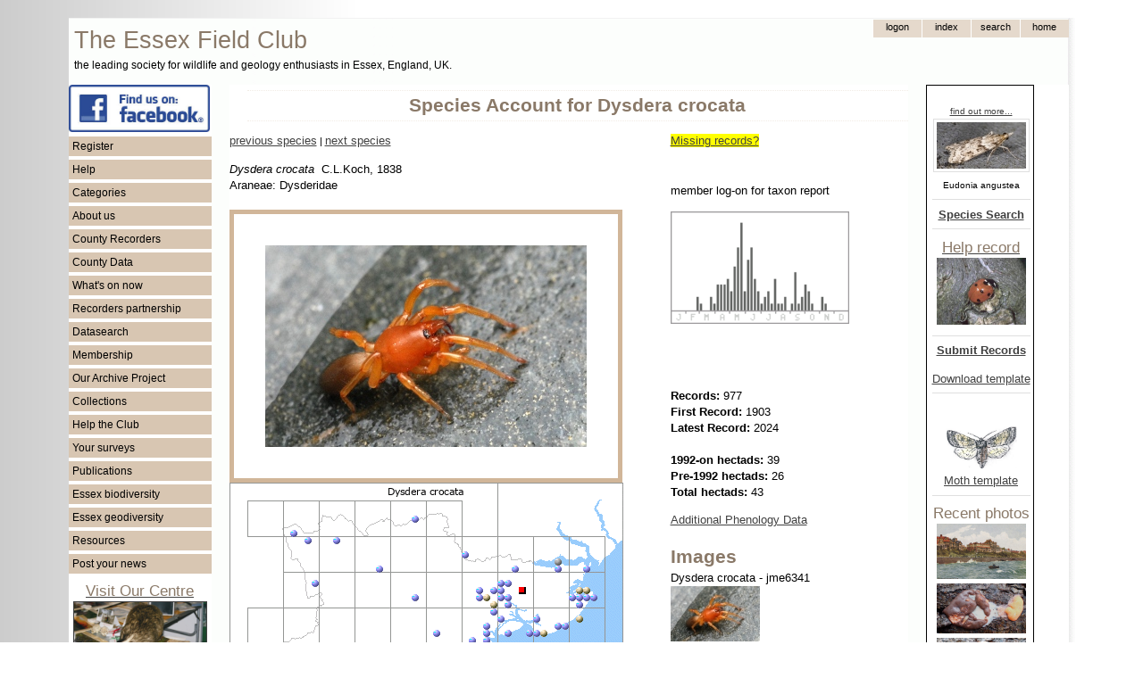

--- FILE ---
content_type: text/html; charset=UTF-8
request_url: https://www.essexfieldclub.org.uk/portal.php/p/Species+account/s/Dysdera+crocata
body_size: 9717
content:
<!DOCTYPE HTML PUBLIC "-//W3C//DTD HTML 4.01//EN" "http://www.w3.org/TR/html4/strict.dtd">
<html>
<head>
<meta http-equiv="content-language" content="en-gb">
<meta http-equiv="content-type" content="text/html; charset=utf-8">
<meta http-equiv="X-UA-Compatible" content="IE=EmulateIE7">
<?php include(realpath(getenv('DOCUMENT_ROOT')) . '/blackhole/index.php'); ?>
<base href="https://www.essexfieldclub.org.uk/">
<link rel="shortcut icon" href="favicon.ico">
<title>Species Account for Dysdera crocata</title>
<!-- Google tag (gtag.js) -->
<script type="text/javascript" async src="https://www.googletagmanager.com/gtag/js?id=G-LQ2EKN89BE"></script>
<script type="text/javascript">
  window.dataLayer = window.dataLayer || [];
  function gtag(){dataLayer.push(arguments);}
  gtag('js', new Date());
  gtag('config', 'G-0H0LWLCB2F');
</script>
<script type="text/javascript" src="https://www.essexfieldclub.org.uk/system/base20m.js"></script>
<!-- add page structure style here -->
<style type="text/css">
/* basic resets for structures */
body, div, span {
  margin: 0;
  padding: 0;
  border: 0;
}
/*  structure and layout */
body {
  padding-top: 20px;
  padding-bottom: 20px;
  background-image: url("custom/ramp1.gif");
  background-repeat: repeat-y;
}
#enclosure {
  width: 1127px;
  background-image: url("custom/shadow-right3.gif");
  background-repeat: repeat-y;
  margin: auto;
}
#container {
  width: 1120px;
}
#header {
  position: relative;
  height: 74px;
  width: 100%;
  border-top-width: 1px;
  border-top-style: solid;
  border-top-color: #f2f2f2;
}
#header-logo {
  width: 580px;
  float: left;
  padding-top: 6px;
}
#header-nav {
  width: 300px;
  float: right;
}
#leftside {
  float: left;
  width: 160px;
  background-color: white;
}
#rightside {
  float: right;
  width: 160px;
  background-color: white;
}
#maincontent {
  float: right;
  width: 760px;
  margin-right: 20px;
  margin-left: 20px;
  background-color: white;
}
#pageheading {
  border-top-width: 1px;
  border-top-style: dotted;
  border-top-color: #f2ece5;
  border-bottom-width: 1px;
  border-bottom-style: dotted;
  border-bottom-color: #f2ece5;
  padding-top: 6px;
  padding-bottom: 6px;
  margin-top: 6px;
  margin-bottom: 10px;
  margin-left: 20px;
}
#footer {
  height: 20px;
  padding-top: 2px;
  padding-bottom: 4px;
  clear: both;
  position: relative;
  border-bottom-width: 1px;
  border-bottom-style: solid;
  border-bottom-color: #f2f2f2;
  background-color: #f9f7f4;
}
@media print {
  #header, #leftside, #rightside, #pagetoolbar, #footer, #asyncState, #map-header, 
  #taxon-entry, #noprintlinks {display: none;}
  #maincontent {float: left !important; width: 80% !important;}
  #pageheading {}
  div.markup {}
}
</style>
<!-- include basic style sheet here -->
<link type="text/css" rel="stylesheet" href="/custom/base-v1.css">
<!-- include modified styles here -->
<style type="text/css">
/* style mods here - using fixed file custom/base-v1.css now */
</style>
<!--[if lte IE 6]>
<style>
/* IE fixes */
blockquote {
  margin-left: 0px;
  padding-left: 50px;
  background: url(system/quote66.gif) top left no-repeat;
}
blockquote div {
  margin-right: 0px;
  padding-right: 50px;
  background: url(system/quote99.gif) bottom right no-repeat;
}
.input-box {
  padding-top: 1px;
  padding-bottom: 4px;
}
input.button {
  padding: 0px;
}
.submenu li {
  height: 10px;
}
</style>
<![endif]-->
<!--[if gte IE 6]>
<style>
/* IE fixes 7 */
.topnav-button {
  padding-bottom: 0;
}
input.button {
  padding: 0px;
}
</style>
<![endif]-->
</head>
<!-- page starts here -->
<body >
<div id="enclosure">
<div id="container">
<div id="header"><div id="header-logo"><span style="font-size: 20pt; padding-left: 6px; color: #8a7968;">The Essex Field Club</span><br><span style="font-size: 9pt; padding-left: 6px; color: black;">the leading society for wildlife and geology enthusiasts in Essex, England, UK.</span></div><div id="header-nav"><div class="markup">
<table id="topnav" cellspacing=0 cellpadding=0>
 <tr>
  <td>&nbsp;
  </td>
  <td style="display:">
  <form method="POST" action="portal.php" name="tn1">
   <div><input type="submit" value="logon" name="tb1" class="topnav-button">
   <input type="hidden" name="p" value="Logon">
   <input type="hidden" name="l" value="Species Account">
   <input type="hidden" name="r" value="view">
   <input type="hidden" name="u" value="">
   <input type="hidden" name="x" value="">
   <input type="hidden" name="s" value="Dysdera crocata"></div>
  </form>
  </td>
  <td>  
  <form method="POST" action="portal.php" name="tn3">
   <div><input type="submit" value="Index" name="tb3" class="topnav-button">
   <input type="hidden" name="p" value="Index">
   <input type="hidden" name="r" value="view">
   <input type="hidden" name="u" value="">
   <input type="hidden" name="x" value="">
   <input type="hidden" name="s" value="Dysdera crocata"></div>
  </form>
  </td>
  <td>
  <form method="POST" action="portal.php" name="tn4">
   <div><input type="submit" value="search" name="tb4" class="topnav-button">
   <input type="hidden" name="p" value="Search">
   <input type="hidden" name="r" value="view">
   <input type="hidden" name="u" value="">
   <input type="hidden" name="x" value="">
   <input type="hidden" name="s" value="Dysdera crocata"></div>
  </form>
  </td>
  <td>
  <form method="POST" action="portal.php" name="tn5">
   <div><input type="submit" value="home" name="tb5" class="topnav-button">
   <input type="hidden" name="p" value="Welcome">
   <input type="hidden" name="r" value="view">
   <input type="hidden" name="u" value="">
   <input type="hidden" name="x" value="">
   <input type="hidden" name="s" value="Dysdera crocata"></div>
  </form>
  </td>
  </tr>
</table><div style="clear: both;"></div></div></div></div>
<div id="leftside"><div class="markup">
<a href="https://www.facebook.com/groups/essexfieldclub"><img src="resource/facebook.png" width="158" alt="Essex Field Club on Facebook"></a>
<ul class="menu-list"><li onclick="toggle('sme052a2d41');">Register</li></ul><ul class="submenu" id="sme052a2d41"><li><a class="internal-link" href="https://www.essexfieldclub.org.uk/portal.php/p/Register">Register</a></li></ul><ul class="menu-list"><li onclick="toggle('sme052a2d42');">Help</li></ul><ul class="submenu" id="sme052a2d42"><li><a class="internal-link" href="https://www.essexfieldclub.org.uk/portal.php/p/Help+pages">Help pages</a></li><li><a class="internal-link" href="https://www.essexfieldclub.org.uk/portal.php/p/Officers+and+contacts">Contact us</a></li></ul><ul class="menu-list"><li onclick="toggle('sme052a2d43');">Categories</li></ul><ul class="submenu" id="sme052a2d43"><li><a class="internal-link" href="https://www.essexfieldclub.org.uk/portal.php/p/Subcategory+Index/s/Index">Index</a></li><li><a class="internal-link" href="https://www.essexfieldclub.org.uk/portal.php/p/Subcategory+Index/s/About+us">About us</a></li><li><a class="internal-link" href="https://www.essexfieldclub.org.uk/portal.php/p/Subcategory+Index/s/Help+the+Club">Help the Club</a></li><li><a class="internal-link" href="https://www.essexfieldclub.org.uk/portal.php/p/Subcategory+Index/s/Policy+and+Guidelines">Policy and Guidelines</a></li><li><a class="internal-link" href="https://www.essexfieldclub.org.uk/portal.php/p/Subcategory+Index/s/Archive">Archive</a></li><li><a class="internal-link" href="https://www.essexfieldclub.org.uk/portal.php/p/Subcategory+Index/s/Biodiversity">Biodiversity</a></li><li><a class="internal-link" href="https://www.essexfieldclub.org.uk/portal.php/p/Subcategory+Index/s/Geodiversity">Geodiversity</a></li><li><a class="internal-link" href="https://www.essexfieldclub.org.uk/portal.php/p/Subcategory+Index/s/Essex Red Data">Essex Red Data List</a></li><li><a class="internal-link" href="https://www.essexfieldclub.org.uk/portal.php/p/Subcategory+Index/s/Club+Groups">Club Groups</a></li><li><a class="internal-link" href="https://www.essexfieldclub.org.uk/portal.php/p/Subcategory+Index/s/Collections">Collections</a></li><li><a class="internal-link" href="https://www.essexfieldclub.org.uk/portal.php/p/Subcategory+Index/s/Datasearch">Datasearch</a></li><li><a class="internal-link" href="https://www.essexfieldclub.org.uk/portal.php/p/Subcategory+Index/s/General+Interest">General Interest</a></li><li><a class="internal-link" href="https://www.essexfieldclub.org.uk/portal.php/p/Subcategory+Index/s/Publications">Publications</a></li><li><a class="internal-link" href="https://www.essexfieldclub.org.uk/portal.php/p/Subcategory+Index/s/Resource">Resource</a></li><li><a class="internal-link" href="https://www.essexfieldclub.org.uk/portal.php/p/Subcategory+Index/s/Sites">Sites</a></li><li><a class="internal-link" href="https://www.essexfieldclub.org.uk/portal.php/p/Subcategory+Index/s/Species">Species</a></li><li><a class="internal-link" href="https://www.essexfieldclub.org.uk/portal.php/p/Subcategory+Index/s/Species+Surveys">Species Surveys</a></li><li><a class="internal-link" href="https://www.essexfieldclub.org.uk/portal.php/p/Subcategory+Index/s/Surveys">Surveys</a></li><li><a class="internal-link" href="https://www.essexfieldclub.org.uk/portal.php/p/Subcategory+Index/s/Whats+on">Whats on</a></li></ul><ul class="menu-list"><li onclick="toggle('sme052a2d44');">About us</li></ul><ul class="submenu" id="sme052a2d44"><li><a class="internal-link" href="https://www.essexfieldclub.org.uk/portal.php/p/Officers+and+contacts">Contact us</a></li><li><a class="internal-link" href="https://www.essexfieldclub.org.uk/portal.php/p/About+us">About us</a></li><li><a class="internal-link" href="https://www.essexfieldclub.org.uk/portal.php/p/Club+Groups">Club Groups</a></li><li><a class="internal-link" href="https://www.essexfieldclub.org.uk/portal.php/p/Essex+Field+Club+into+the+future">Essex Field Club into the future</a></li><li><a class="internal-link" href="https://www.essexfieldclub.org.uk/portal.php/p/Essex+Field+Club+Video">Essex Field Club Video</a></li><li><a class="internal-link" href="https://www.essexfieldclub.org.uk/portal.php/p/Officers+and+contacts">Officers and contacts</a></li><li><a class="internal-link" href="https://www.essexfieldclub.org.uk/portal.php/p/Our+membership">Our membership</a></li><li><a class="internal-link" href="https://www.essexfieldclub.org.uk/portal.php/p/Our+new+centre">Our centre</a></li><li><a class="internal-link" href="https://www.essexfieldclub.org.uk/portal.php/p/Our+Objectives">Our Objectives</a></li><li><a class="internal-link" href="https://www.essexfieldclub.org.uk/portal.php/p/Policy+and+Guidelines">Policy and Guidelines</a></li></ul><ul class="menu-list"><li onclick="toggle('sme052a2d45');">County Recorders</li></ul><ul class="submenu" id="sme052a2d45"><li><a class="internal-link" href="https://www.essexfieldclub.org.uk/portal.php/p/County+Recorders">County Recorders</a></li></ul><ul class="menu-list"><li onclick="toggle('sme052a2d46');">County Data</li></ul><ul class="submenu" id="sme052a2d46"><li><a class="internal-link" href="https://www.essexfieldclub.org.uk/portal.php/p/County+Recorders">County Recorders</a></li><li><a class="internal-link" href="https://www.essexfieldclub.org.uk/portal.php/p/Essex+site+data">Essex site data</a></li><li><a class="internal-link" href="https://www.essexfieldclub.org.uk/portal.php/p/Essex+species+data">Essex species data</a></li></ul><ul class="menu-list"><li onclick="toggle('sme052a2d47');">What's on now</li></ul><ul class="submenu" id="sme052a2d47"><li><a class="internal-link" href="https://www.essexfieldclub.org.uk/portal.php/p/Help+record+now">Help record now</a></li><li><a class="internal-link" href="https://www.essexfieldclub.org.uk/portal.php/p/Latest+changes">Latest changes</a></li><li><a class="internal-link" href="https://www.essexfieldclub.org.uk/portal.php/p/News">News</a></li><li><a class="internal-link" href="https://www.essexfieldclub.org.uk/portal.php/p/Meetings+Ahead">Meetings Ahead</a></li><li><a class="internal-link" href="https://www.essexfieldclub.org.uk/portal.php/p/What+to+see+now">What to see now</a></li></ul><ul class="menu-list"><li onclick="toggle('sme052a2d48');">Recorders partnership</li></ul><ul class="submenu" id="sme052a2d48"><li><a class="internal-link" href="https://www.essexfieldclub.org.uk/portal.php/p/Essex+Recorders+partnership">Recorders partnership</a></li></ul><ul class="menu-list"><li onclick="toggle('sme052a2d49');">Datasearch</li></ul><ul class="submenu" id="sme052a2d49"><li><a class="internal-link" href="https://www.essexfieldclub.org.uk/portal.php/p/Datasearch">Request Datasearch</a></li></ul><ul class="menu-list"><li onclick="toggle('sme052a2d410');">Membership</li></ul><ul class="submenu" id="sme052a2d410"><li><a class="internal-link" href="https://www.essexfieldclub.org.uk/portal.php/p/How+to+join">Membership</a></li></ul><ul class="menu-list"><li onclick="toggle('sme052a2d411');">Our Archive Project</li></ul><ul class="submenu" id="sme052a2d411"><li><a class="internal-link" href="https://www.essexfieldclub.org.uk/portal.php/p/Unlocking+the+Natural+History+Heritage+of+Essex">Our Archive Project</a></li><li><a class="internal-link" href="https://www.essexfieldclub.org.uk/portal.php/p/Archive+search">Archive search</a></li><li><a class="internal-link" href="https://www.essexfieldclub.org.uk/portal.php/p/Archive+contents">Archive contents</a></li></ul><ul class="menu-list"><li onclick="toggle('sme052a2d412');">Collections</li></ul><ul class="submenu" id="sme052a2d412"><li><a class="internal-link" href="https://www.essexfieldclub.org.uk/portal.php/p/Subcategory+Index/s/Collections">Collections</a></li></ul><ul class="menu-list"><li onclick="toggle('sme052a2d413');">Help the Club</li></ul><ul class="submenu" id="sme052a2d413"><li><a class="internal-link" href="https://www.essexfieldclub.org.uk/portal.php/p/How+to+join">How to join</a></li><li><a class="internal-link" href="https://www.essexfieldclub.org.uk/portal.php/p/Make+a+donation">Make a donation</a></li><li><a class="internal-link" href="https://www.essexfieldclub.org.uk/portal.php/p/Make+a+legacy">Make a legacy</a></li><li><a class="internal-link" href="https://www.essexfieldclub.org.uk/portal.php/p/Register">Register</a></li><li><a class="internal-link" href="https://www.essexfieldclub.org.uk/portal.php/p/What+to+do...">What to do...</a></li></ul><ul class="menu-list"><li onclick="toggle('sme052a2d414');">Your surveys</li></ul><ul class="submenu" id="sme052a2d414"><li><a class="internal-link" href="https://www.essexfieldclub.org.uk/portal.php/p/Essex+Grasshopper+Recording">Essex Grasshopper Recording</a></li><li><a class="internal-link" href="https://www.essexfieldclub.org.uk/portal.php/p/Invasive+species">Invasive species</a></li><li><a class="internal-link" href="https://www.essexfieldclub.org.uk/portal.php/p/Site+surveys">Site surveys</a></li><li><a class="internal-link" href="https://www.essexfieldclub.org.uk/portal.php/p/Species+surveys">Species surveys</a></li><li><a class="internal-link" href="https://www.essexfieldclub.org.uk/portal.php/p/Submit+records">Submit records</a></li></ul><ul class="menu-list"><li onclick="toggle('sme052a2d415');">Publications</li></ul><ul class="submenu" id="sme052a2d415"><li><a class="internal-link" href="https://www.essexfieldclub.org.uk/portal.php/p/Essex+Naturalist">Essex Naturalist</a></li><li><a class="internal-link" href="https://www.essexfieldclub.org.uk/portal.php/p/Newsletter">Newsletter</a></li><li><a class="internal-link" href="https://www.essexfieldclub.org.uk/portal.php/p/Associated+books">Associated books</a></li><li><a class="internal-link" href="https://www.essexfieldclub.org.uk/portal.php/p/Essex+Moth+Group+Newsletters">Essex Moth Group Newsletters</a></li><li><a class="internal-link" href="https://www.essexfieldclub.org.uk/portal.php/p/Other+publications">Other publications</a></li></ul><ul class="menu-list"><li onclick="toggle('sme052a2d416');">Essex biodiversity</li></ul><ul class="submenu" id="sme052a2d416"><li><a class="internal-link" href="https://www.essexfieldclub.org.uk/portal.php/p/Essex+Red+Data+List">Essex Red Data List</a></li><li><a class="internal-link" href="https://www.essexfieldclub.org.uk/portal.php/p/Biodiversity+hotspots">Biodiversity hotspots</a></li><li><a class="internal-link" href="https://www.essexfieldclub.org.uk/portal.php/p/Brownfield+importance+to+invertebrates">Brownfield invertebrate importance</a></li><li><a class="internal-link" href="https://www.essexfieldclub.org.uk/portal.php/p/Destroyed+sites">Destroyed sites</a></li><li><a class="internal-link" href="https://www.essexfieldclub.org.uk/portal.php/p/Diversity+Maps">Diversity Maps</a></li><li><a class="internal-link" href="https://www.essexfieldclub.org.uk/portal.php/p/Site+Account">Site Account</a></li><li><a class="internal-link" href="https://www.essexfieldclub.org.uk/portal.php/p/UKBAP+species">UKBAP species</a></li><li><a class="internal-link" href="https://www.essexfieldclub.org.uk/portal.php/p/UKBAP+Habitats">UKBAP Habitats</a></li></ul><ul class="menu-list"><li onclick="toggle('sme052a2d417');">Essex geodiversity</li></ul><ul class="submenu" id="sme052a2d417"><li><a class="internal-link" href="https://www.essexfieldclub.org.uk/portal.php/p/Essex+Rock+by+Gerald+Lucy">Essex Rock by Gerald Lucy</a></li><li><a class="internal-link" href="https://www.essexfieldclub.org.uk/portal.php/p/Geological+sites+in+Essex">Essex Geological sites</a></li><li><a class="internal-link" href="https://www.essexfieldclub.org.uk/portal.php/p/Geological+sites+search">Geological sites search</a></li><li><a class="internal-link" href="https://www.essexfieldclub.org.uk/portal.php/p/Geology+of+Essex">Geology of Essex</a></li><li><a class="internal-link" href="https://www.essexfieldclub.org.uk/portal.php/p/Geology+Site+Account">Geology Site Account</a></li><li><a class="internal-link" href="https://www.essexfieldclub.org.uk/portal.php/p/Geology+Site+Map">Geology Site Map</a></li><li><a class="internal-link" href="https://www.essexfieldclub.org.uk/portal.php/p/Geotrails">Geotrails</a></li><li><a class="internal-link" href="https://www.essexfieldclub.org.uk/portal.php/p/What is geodiversity">What is geodiversity</a></li></ul><ul class="menu-list"><li onclick="toggle('sme052a2d418');">Resources</li></ul><ul class="submenu" id="sme052a2d418"><li><a class="internal-link" href="https://www.essexfieldclub.org.uk/portal.php/p/Links">Links</a></li><li><a class="internal-link" href="https://www.essexfieldclub.org.uk/portal.php/p/Locate">Locate</a></li><li><a class="internal-link" href="https://www.essexfieldclub.org.uk/portal.php/p/References">References</a></li></ul><ul class="menu-list"><li onclick="toggle('sme052a2d419');">Post your news</li></ul><ul class="submenu" id="sme052a2d419"><li><a class="internal-link" href="https://www.essexfieldclub.org.uk/portal.php/p/Your+Forum">Post your news</a></li><li><a href="portal.php/p/Register">Add posts or pictures</a></li></ul>
<div class="float-left" style="text-align: center; width: 160px">
<a class="internal-link" href="https://www.essexfieldclub.org.uk/portal.php/p/Our+new+centre"><h3 class="sub-heading">Visit Our Centre</h3></a><a 
href="portal.php/p/Our+new+centre"><img src="cache/d24a8b5b.jpg" width="148" border=1 alt="EFC Centre at Wat Tyler Country Park" title="EFC Centre at Wat Tyler Country Park"></a><small>Our centre is available for visits on a pre-booked basis on Wednesdays between 10am - 4pm. The Club’s activities and displays are also usually open to the public on the first Saturday of the month 11am - 4pm.</small><br>
<hr>
<a class="internal-link" href="https://www.essexfieldclub.org.uk/portal.php/p/About+Us"><div class="centered"><h3 class="sub-heading">About us</h3></div></a>
<hr><a class="internal-link" href="https://www.essexfieldclub.org.uk/portal.php/p/Dragonfly+Project+on+Zooniverse"><div class="centered"><h3 class="sub-heading">Dragonfly Project</h3></div></a><a 
href="portal.php/p/Dragonfly+Project+on+Zooniverse"><img src="resource/dragonfly.jpg" width="158" alt="Dragonfly Project on Zooniverse" title="Dragonfly Project on Zooniverse"></a>
<p>
<a class="internal-link" href="https://www.essexfieldclub.org.uk/portal.php/p/Purfleet-on-Thames1"><div class="centered"><h3 class="sub-heading">Bluelands Quarry Facts</h3></div></a><a 
href="portal.php/p/Purfleet-on-Thames1"><img src="resource/BluelandsQuarryFactSheets-web.jpg" width="158" alt="Purfleet on Thames" title="Purfleet on Thames"></a>
<p>
<a class="internal-link" href="https://www.essexfieldclub.org.uk/portal.php/p/Essex+Field+Club+Video">Video about the Club</a>
<a href="portal.php/p/Essex+Field+Club+Video"><img src="resource/efcvideo.jpg" width="158" alt="Essex Field Club video"><br></a>
<p>
registered charity<br>
no 1113963<br>
<img src="custom/HLFHI_2747-web.PNG" width="160px" alt="HLF Logo">
<a class="internal-link" href="https://www.essexfieldclub.org.uk/portal.php/p/A-Z Page Index">A-Z Page Index</a><br><br>
</div><div style="clear: both;"></div></div></div>
<div id="rightside"><div class="markup">
<div class="width: 100px; float-left" style="text-align: center; border: 1px solid black; padding: 6px 3px 3px 6px;"><!-- choose a random species where the picture name matches a taxon name -->
<p><div class="centered"><a href="portal.php/p/Species+Account/s/Eudonia angustea"><small>find out more...</small></a></div>
<div class="centered"><a href="https://www.essexfieldclub.org.uk/portal.php/p/Picture/r/view/s/Eudonia+angustea+15-09-2020"><img class="thumb" src="https://www.essexfieldclub.org.uk/cache/a7bd11d7_thumb.jpg" alt="Eudonia angustea 15-09-2020 Copyright: Bill Crooks" width=100px height=52px></a><br><small>Eudonia angustea</small></div><hr>
<a class="internal-link" href="https://www.essexfieldclub.org.uk/portal.php/p/Species+Search"><b>Species Search</b></a>
<hr>
<a class="internal-link" href="https://www.essexfieldclub.org.uk/portal.php/p/Species+Surveys"><h3 class="sub-heading">Help record</h3></a>
<!-- choose a random species where the picture name matches a taxon name -->
<a href="portal.php/p/some common ladybirds"><img src="cache/d94e3b45.jpg" width="100" alt="Help record now ......" title="Help record now ......"></a>
<hr>
<a class="internal-link" href="https://www.essexfieldclub.org.uk/portal.php/p/Datasearch+Submit+Records"><b>Submit Records</b></a><p><div class="centered"><a href="custom/download.php?s=record_entry_template.xls&u=&x=">Download template</a></div><hr>
<a href="portal.php/p/Providing+Moth+Records"><img src="system/blank.gif" width="100px" alt="Provide moth records" title="Providing moth records"></a><div style="position: relative; left: 0; top: 0;"><a 
href="portal.php/p/A-Z+Species+Index+by+taxonomic+group?classify=larger moths&amp;u=&amp;x="><img src="custom/emg-logo.jpg" width="80" alt="moth species pages" title="moth species pages"></a></div>
<div class="centered"><a href="custom/download.php?s=Lepidoptera_record_entry-26-11-2025.xlsx&u=&x=">Moth template</a></div><hr>
<h3 class="sub-heading">Recent photos</h3><a href="portal.php/p/Picture/r/view/s/Westcliff+from+the+Sea+Coloured+Post+Card"><img width=100 height=62 alt="Westcliff from the Sea Coloured Post Card"  src="../cache/fa63a306_thumb.jpg"></a><br><a href="portal.php/p/Picture/r/view/s/Dictydiaethalium+plumbeum+-3"><img width=100 height=56 alt="Dictydiaethalium plumbeum -3"  src="../cache/b2b0a214_thumb.jpg"></a><br><a href="portal.php/p/Picture/r/view/s/Dictydiaethalium+plumbeum+-+2"><img width=100 height=56 alt="Dictydiaethalium plumbeum - 2"  src="../cache/aa0b4c83_thumb.jpg"></a><br><a href="portal.php/p/Picture/r/view/s/Dictydiaethalium+plumbeum+-+fresh+plasmodium"><img width=100 height=56 alt="Dictydiaethalium plumbeum - fresh plasmodium"  src="../cache/ddf6b8b5_thumb.jpg"></a><br><a href="portal.php/p/Picture/r/view/s/Tilbury+Thames+Estuary+Near+Photograph+taken+about+1946"><img width=100 height=82 alt="Tilbury Thames Estuary Near Photograph taken about 1946"  src="../cache/e16c99ee_thumb.jpg"></a><br><a href="portal.php/p/Picture/r/view/s/Roding+Valley+Wayside+Willows+Photograph+dated+20+March+1946"><img width=68 height=100 alt="Roding Valley Wayside Willows Photograph dated 20 March 1946"  src="../cache/dba17f27_thumb.jpg"></a><br><a href="portal.php/p/Picture/r/view/s/Maldon+Landscape+Near+Photograph+taken+20+March+1946"><img width=100 height=83 alt="Maldon Landscape Near Photograph taken 20 March 1946"  src="../cache/f677623b_thumb.jpg"></a><br><a href="portal.php/p/Picture/r/view/s/High+Roding+Thatched+Cottages+Photograph+dated+20+March+1946"><img width=100 height=59 alt="High Roding Thatched Cottages Photograph dated 20 March 1946"  src="../cache/a65a797b_thumb.jpg"></a><br><a href="portal.php/p/Picture/r/view/s/Good+Easter+Village+Photograph+Dated+20+March+1946"><img width=100 height=82 alt="Good Easter Village Photograph Dated 20 March 1946"  src="../cache/c4d2aca0_thumb.jpg"></a><br><a href="portal.php/p/Picture/r/view/s/Finchingfield+Church+Pond+and+Green+20+March+1946"><img width=100 height=82 alt="Finchingfield Church Pond and Green 20 March 1946"  src="../cache/c90ab18c_thumb.jpg"></a><br>
</div><div style="clear: both;"></div></div></div>
<div id="maincontent" class="bodyleft">
<div id="pagetoolbar"></div>
<div><h1 id="pageheading">Species Account for Dysdera crocata</h1></div>
<div class="markup">
<p>
<p>
<p>
<p>
<p>
 
<p>
<p>
<p>
<p>
<p>
<p>
<p> 
<script>
// verification window
function verificationAdult() { 
var win = window.open("", "Title", "toolbar=no,location=no,directories=no,status=no,menubar=no,scrollbars=no,resizable=yes,width=500,height=480,top="+(screen.height-500)+",left="+(screen.width-600));
win.document.body.innerHTML = "<b>Adults</b><p><b>1 Distinctive</b>. Generally distinctive species unlikely to be confused with other species. Usually accept record within documented range and usual occurrence period for the region; otherwise one or more good quality photographs, or possibly a specimen, would be required. Applies to species which will quickly become familiar to those gaining experience in micro-moths.<p><b>2 Can be confused with other species</b>. Good quality photographs or possibly a specimen will be required if the recorder is not familiar with the species. If records have previously been submitted and accepted, Category 1 criteria may apply subject to confirmation from your VCR. Worn examples are likely to be unidentifiable unless a specimen is retained for microscopic examination.<p><b>3 Very scarce species</b> (includes very scarce adventives/immigrants). A voucher specimen may be required by the Verification Panel (seek advice before releasing the moth). A good set of photographs showing all critical identification features clearly may suffice in some cases.<p><b>4 Dissection required</b><p><b>[ - ] Dissection likely to be required</b>. [ used for adult nepticulids - the NMRS guidelines do not code these individually as nearly all adults of this family are very similar ]";
 win.focus();
} 
function verificationMine() { 
var win = window.open("", "Title", "toolbar=no,location=no,directories=no,status=no,menubar=no,scrollbars=no,resizable=yes,width=400,height=200,top="+(screen.height-400)+",left="+(screen.width-600));
win.document.body.innerHTML = "<b>Leaf mines</b><p><b>A. Distinctive.</b> Record normally accepted without the need to see the actual leaf or a good photo.<p><b>A/L. Leaf or good photograph preferred.<p>L. Leaf or good photograph required.<p>R. Rear moth, dissection may be needed</b>.";
 win.focus();
} 
function verificationCase() { 
var win = window.open("", "Title", "toolbar=no,location=no,directories=no,status=no,menubar=no,scrollbars=no,resizable=yes,width=440,height=300,top="+(screen.height-500)+",left="+(screen.width-600));
win.document.body.innerHTML = "<b>Larval cases</b><p><b>C1. Distinctive</b>Generally distinctive species unlikely to be confused with other species. Record usual;ly accepted within documented range and usual occurrence period for the region; otherwise one or more good quality photographs, or possibly a specimen, would be required. Applies to species which will quickly become familiar to those gaining experience in micro-moths.<p><b>C2. Good photo or case and plant/pabulum required.</b><p><b>C3. Photo or case and plant/pabulum plus bred moth required.</b><p><b>C4. Photo or case and plant/pabulum plus dissected moth required</b>.";
 win.focus();
} 
</script>
<script type="text/javascript">
var id = null;
// record feedback functions
function af(id, s) { 
  $('ff').recid.value = id;
  $('ff').taxon.value = s;
  $('ff').q1.checked = false;
  $('ff').q2.checked = false;
  $('ff').q3.checked = false;
  $('ff').q4.checked = false;
  $('ff').notes.value = '';
  $('record-feedback').style.visibility= 'visible';
  $('record-feedback-response').style.visibility= 'hidden';
} 
function saf() { 
  var http = ajax();
  var d = '';
  var s = '';
  d = $('ff').recid.value;
  s = $('ff').taxon.value;
  var c = '';
  if ($("ff").q1.checked) c = $("ff").q1.value + '. ';
  if ($("ff").q2.checked) c += $("ff").q2.value + '. ';
  if ($("ff").q3.checked) c += $("ff").q3.value + '. ';
  if ($("ff").q4.checked) c += $("ff").q4.value + '. ';
  if ($("ff").notes.value != '') c += $("ff").notes.value + '. ';
  if (c != '') { 
    var qs = 'custom/recordfeedback.php?issue=' + c;
    qs = qs + "&id=" + d;
    qs = qs + "&s=" + s;
    qs = qs + "&u=";
    http.open('GET', qs, false);
    try { 
      http.send(null);
    }  catch (e) { } 
    var ret = '';
    if (http.status == 200) { 
      ret = http.responseText;
    } 
    $('record-feedback-response').innerHTML = 'Thank you for providing feedback';
  } 
  else { 
    $('record-feedback-response').innerHTML = '! Nothing was selected or explained';
  } 
  $('record-feedback').style.visibility= 'hidden';
  $('record-feedback-response').style.visibility= 'visible';
  return false;
} 
function cx() { 
  $('record-feedback').style.visibility= 'hidden';
  return false;
} 
function cf() { 
  if ($('record-feedback-response').innerHTML == '! Nothing was selected or explained') { 
    $('record-feedback').style.visibility= 'visible';
    $('record-feedback-response').style.visibility= 'hidden';
  } 
  else { 
    $('record-feedback-response').style.visibility= 'hidden';
  } 
  return false;
} 
</script>
<style type="text/css">
#record-popup {
 position: relative;
}
#record-feedback {
 position: absolute;
 top: 50px;
 right: 0px;
 width: 350px;
 height: 230px;
 border-style: solid;
 border-color: black;
 border-width: 3px;
 padding: 20px;
 padding-top: 10px;
 background-color: #F5F5DC;
 visibility: hidden;
 display: block;
}
#record-feedback-response {
 position: absolute;
 top: 100px;
 right: 0px;
 width: 350px;
 border-style: solid;
 border-color: black;
 border-width: 3px;
 padding: 10px;
 background-color: #F5F5DC;
 visibility: hidden;
 display: block;
 text-align: center;
 vertical-align: middle;
}
.record-feedback-option {
  padding-top: 6px;
  padding-bottom: 6px;
}
</style>
<style>
.imx {
float: left;
border-style: solid;
border-width: 5px;
border-color: #D1B699;
padding: 35px;
margin-left: auto;
margin-right: auto;
}
</style>
<script type="text/javascript">
var http = ajax();
// dist
function ng100k(e, n)
{ 
  var ng = '';
  var e100k = Math.floor(e / 100000), n100k = Math.floor(n / 100000);
  if (!(e100k<0 || e100k>6 || n100k<0 || n100k>12))
  { 
    var i1 = (19 - n100k) - (19 - n100k) % 5 + Math.floor((e100k + 10) / 5);
    var i2 = (19 - n100k) * 5 % 25 + e100k % 5;
    if (i1 > 7) i1++; if (i2 > 7) i2++; // swalow 'I' in A=0 to Z=25
    ng = String.fromCharCode(i1 + 'A'.charCodeAt(0), i2 + 'A'.charCodeAt(0));
  } 
  return ng;
} 
function cursor(e)
{ 
  if (!e) var e = window.event;
  var x = 0, y = 0;
  if (isIE())
  { 
    x = e.clientX - elementX($('distmap')) + pageScrollX() - 2; // 2?IE
    y = e.clientY - elementY($('distmap')) + pageScrollY() - 2;
  } 
  else
  { 
    x = e.pageX - $('distmap').offsetLeft;
    y = e.pageY - $('distmap').offsetTop;
  } 
  x = 525000 + (x * 250);
  y = 165000 + (90000 - y * 250);
  gs = ng100k(x, y);
  var buf = x + ', ' + y + ' ';
  var xs = Math.floor(x % 100000).toString();
  while (xs.length < 5) xs = '0' + xs;
  xs = xs.substr(0, 3);
  var ys = Math.floor(y % 100000).toString();
  while (ys.length < 5) ys = '0' + ys;
  ys = ys.substr(0, 3);
  gs = gs + ' ' + xs + ' ' + ys;
  $('coords').innerHTML = gs;
  return false;
} 
function hidecursor()
{ 
  $('coords').innerHTML = '&' + 'nbsp;'; // nb to prevent parser resolving this
  return false;
} 
function seek(e)
{ 
   $('record').innerHTML = '&' + 'nbsp;'; 
  if (!e) var e = window.event;
  var x = 0, y = 0;
  if (isIE())
  { 
    x = e.clientX - elementX($('distmap')) + pageScrollX() - 2; // 2?IE
    y = e.clientY - elementY($('distmap')) + pageScrollY() - 2;
  } 
  else
  { 
    x = e.pageX - $('distmap').offsetLeft;
    y = e.pageY - $('distmap').offsetTop;
  } 
  x = 525000 + (x * 250);
  y = 165000 + (90000 - y * 250);
  // now fetch records
  var qs = 'custom/rec-test.php?u=&xid=' + '&s=' + encodeURIComponent('Dysdera crocata') + '&xpos=' + x + '&ypos=' + y;
  http.open('GET', qs, false);
  try
  { 
    http.send(null);
  } 
  catch (e) { } 
  if (http.status == 200)
  { 
    var ret = http.responseText;
  } 
  if (ret != '')
  { 
    $('records').innerHTML = '<br>' + ret + '<br>';
  } 
  else
  { 
    $('records').innerHTML = '&' + 'nbsp;';
  } 
} 
function showrecord(id) { 
  $('record-feedback-response').style.visibility= 'hidden';
  var http = ajax();
  var qs = 'custom/record-fb.php?c=Araneae&u=&x=' + '&s=' + encodeURIComponent('Dysdera crocata') + '&id=' + id;
  http.onreadystatechange = function() { 
    if (http.readyState == 4) { 
      $('record').innerHTML = http.responseText;
    } 
  } ;
  http.open('GET', qs, true);
  try {  http.send(null); } 
  catch (e) { } 
} 
</script>
<div style="width: 65%;  float: left; text-align:left; font-size: 8pt;">
<!-- left section -->
<a href="portal.php/p/Species+account/s/Dysdera+erythrina?b=">previous species</a> | <a href="portal.php/p/Species+account/s/Harpactea+hombergi?b=">next species</a>
<p>
<!- species summary -->
<i>Dysdera crocata</i>&nbsp;&nbsp;C.L.Koch, 1838    <br>
 
Araneae: Dysderidae<br><br>
<a href="https://www.essexfieldclub.org.uk/portal.php/p/Picture/r/view/s/Dysdera+crocata+-+jme6341"><img class="imx"  src="https://www.essexfieldclub.org.uk/cache/b715bf56_snap.jpg" alt="Dysdera crocata - jme6341 Copyright: John Everett" width=360px height=226px></a>
<img id="distmap" src="custom/dist.php?b=&amp;s=Dysdera crocata" width="441" height="361" style="cursor: crosshair;" onMouseMove="cursor(event)" onMouseOut="hidecursor()" onClick="seek(event)" alt="" style="no-style">
<div id="coords">&nbsp;</div>

Maps produced by MapMate&reg;. Data overlays Copyright &copy; Essex Field Club 2026. <br>Reproduction for study and non-profit use permitted, all other rights reserved.
<p><b><font style="color:red">Taxonomic group: spiders (Araneae)  - County data</font></b></small>
<p>
<a href="portal.php/p/How+to+Join">Why not become a member</a><p>
View <a class="internal-link" href="https://www.essexfieldclub.org.uk/portal.php/p/Time+Series+Maps/s/Dysdera crocata">time series maps</a> for Dysdera crocata<br>
</div>

<span class="text-highlight"><a href="portal.php/p/Missing+records/s/Dysdera crocata" >Missing records?</a></span><br>
</div>
<div style="width: 35%; float: right; text-align:left;">
<!-- right section -->
<br>member log-on for taxon report<p>
<img src="custom/phen.php?s=Dysdera crocata" width=200 height=126 alt="">
<p>
 
 
 
<br>
 
 
<br>







<br>
<div><b>Records:</b> 977 </div><div><b>First Record:</b> 1903 </div><div><b>Latest Record:</b> 2024 </div>
<br>
<div><b>1992-on hectads:</b> 39 </div>
<div><b>Pre-1992 hectads:</b> 26 </div>
<div><b>Total hectads:</b> 43 </div>
<p><a href="portal.php/p/Additional+Phenology+Data/s/Dysdera crocata">Additional Phenology Data</a>
<br><br>


<h2 class="main-heading">Images</h2>
<div class="thumboxtitle">Dysdera crocata - jme6341</div><div class="thumbox"><a href="portal.php/p/Picture/r/view/s/Dysdera+crocata+-+jme6341"><img width=100 height=62 alt="Dysdera crocata - jme6341"  src="../cache/b715bf56_thumb.jpg"></a></div><div class="thumboxtitle">Dysdera crocata</div><div class="thumbox"><a href="portal.php/p/Picture/r/view/s/Dysdera+crocata"><img width=100 height=66 alt="Dysdera crocata"  src="../cache/e904c4e8_thumb.jpg"></a></div>  <a href="portal.php/p/Picture+Upload/s/Dysdera crocata" ><br>upload a new image</a><br>

</div><br style="clear: both;">
<div style="clear: both; float: none"></div>
&nbsp;&nbsp;&nbsp;<br><a href="https://srs.britishspiders.org.uk/portal.php/p/Summary/s/Dysdera+crocata"><small>National map for Dysdera crocata on Spider and Harvestman Recording Scheme website</small></a><br>

<div id="records"></div>
<div id="record-popup">
<div id="record-feedback-response" onclick="cf();">&nbsp;</div>
<div id="record-feedback">
<form id="ff" onsubmit="return false;">
  <input type="hidden" name="recid" value="">
  <input type="hidden" name="taxon" value="">
  <div>Please report any problems with this record:<hr></div>
  <div class="record-feedback-option"><input type="checkbox" class="check-box"
  name="q1" value="VC error"> VC error</div>
  <div class="record-feedback-option"><input type="checkbox" class="check-box"
  name="q2" value="Position error"> GR error</div>
  <div class="record-feedback-option"><input type="checkbox" class="check-box"
  name="q3" value="Taxon suspect"> Taxon ID suspect</div>
  <div class="record-feedback-option"><input type="checkbox" class="check-box"
  name="q4" value="Structural habitat suspect"> Structural habitat suspect</div>
  <div>Other problems, please explain here:<br></div>
  <div><input class="input-box" type="text" name="notes" size="46" value=""><br><br>
  <input class="button" type="submit" value="submit" onclick="saf();">&nbsp;
  <input class="button" type="submit" value="cancel" onclick="cx();"></div>
</form>
</div>
</div>
<div id="record"></div>
<div id="record-id"></div>
  
<div class="centered"><small></small></div>
<br>
<h2 class="main-heading">Habitats</h2>
<p><div class="centered">Broad Habitat Data (based on 208 records with habitat information)</div>
<p><img src="/custom/chart.php?cht=p&amp;chs=780x220&amp;chco=556B2F,DDE2D6&amp;chl=Shingle|Saltmarsh|Sand dune|Wetland vegetation, other|Grassland, calcareous|Grassland, other|Buildings, indoors|Woodland, deciduous|Wetland, reedbed|Grassland, neutral|Grassland, acid|Post-industrial, mineral extraction sites-spoil heaps|Post-industrial, buildings-industrial infrastructure|Gardens, parks&amp;chd=t:1,3,62,5,2,24,3,4,1,5,18,59,17,4" alt="">
<p><div class="centered">Broad subhabitat Data (based on 1 records with subhabitat information)</div>
<p><img src="/custom/chart.php?cht=p&amp;chs=780x220&amp;chco=556B2F,DDE2D6&amp;chl=Scrub&amp;chd=t:1" alt="">
<p><div class="centered">Structural Habitat Data (based on 462 records with structural habitat information)</div>
<p><img src="/custom/chart.php?cht=p&amp;chs=780x220&amp;chco=556B2F,DDE2D6&amp;chl=1.0 Ground layer|1.2 Ground layer: sparse veg. cover|1.3 Ground layer: moderate veg. cover&amp;chd=t:337,100,25" alt="">
<p><div class="centered">Habitat Detail and Method (based on 977 records with habitat detail and method information)</div>
<p><img src="/custom/chart.php?cht=p&amp;chs=780x220&amp;chco=808080,F0F0F0&amp;chl=Field record / observation|Not recorded|Other|Photographic record|T1. Pitfall trap&amp;chd=t:13,457,53,3,451" alt="">
<p> <a href="portal.php/p/Management/s/Dysdera crocata">Recorded management for locations with Dysdera crocata</a>
<p> <a href="portal.php/p/Substrate+and+hydrology/s/Dysdera crocata">Recorded substrate and hydrology for locations with Dysdera crocata</a>
<p> <a href="portal.php/p/How+to+join"><small>Why not join the Club, register and add a new species page</small></a>
<br>
<a href="portal.php/p/Interpretation+of+distribution+maps"><small>Interpretation of distribution maps</small></a>
<div id="noprintlinks"><a href="portal.php/p/Species+Search"><small>Find more species...</small></a></div>
<br>
<!-- override page name in browser title for this page with subject -->
 <div style="clear: both;"></div></div>
</div>
<div id="footer"><div class="markup">
<div class="centered"><small>Copyright &copy; Essex Field Club 2006-2026.</small>&nbsp; <a href="portal.php/p/Privacy Policy"><small>Privacy Policy</small></a>&nbsp; <a href="portal.php/p/Terms of Use"><small>Terms of Use</small></a>&nbsp; <a href="portal.php/p/Cookies"><small>Cookies</small></a>&nbsp; <a href="portal.php/p/Sales Policy"><small>Sales Policy</small></a> </div><a rel="nofollow" style="display:none;" href="https://www.atypus.org.uk/blackhole/">Do NOT follow this link or you will be banned from the site!</a><div style="clear: both;"></div></div></div>
</div>
</div>
</body>
</html>

--- FILE ---
content_type: application/javascript
request_url: https://www.essexfieldclub.org.uk/system/base20m.js
body_size: 1781
content:
function $(element){if(typeof element=='string'){element=document.getElementById(element);}return element;}function show(){var element=$(arguments[0]);if(element&&element.style){element.style.display='block';}return false;}function showi(){var element=$(arguments[0]);if(element&&element.style){element.style.display='inline';}return false;}function hide(){var element=$(arguments[0]);if(element&&element.style){element.style.display='none';}return false;}function toggle(){var element=$(arguments[0]);if($(element)&&$(element).style){var s=$(element).style.display;if(s===''||s=='none'){show(element);}else{hide(element);}}}function esq(v){return v.replace("'","\\'");}function ajax(){var http=false;if(window.XMLHttpRequest){http=new XMLHttpRequest();}else{try{http=new ActiveXObject('Msxml2.XMLHTTP');}catch(e1){try{http=new ActiveXObject('Microsoft.XMLHTTP');}catch(e2){}}}return http;}function isIE(){return(navigator.userAgent.toLowerCase().indexOf('msie')!=-1);}function mouseX(){var event=arguments[0];return(event.pageX||(event.clientX+(document.documentElement.scrollLeft||document.body.scrollLeft)));}function mouseY(){var event=arguments[0];return(event.pageY||(event.clientY+(document.documentElement.scrollTop||document.body.scrollTop)));}function pageScrollX(){return(document.body.scrollLeft||document.documentElement.scrollLeft);}function pageScrollY(){return(document.body.scrollTop||document.documentElement.scrollTop);}function elementX(){var obj=$(arguments[0]);var curleft=0;if(obj.offsetParent){while(obj.offsetParent){curleft+=obj.offsetLeft;obj=obj.offsetParent;}}else if(obj.x){curleft+=obj.x;}return curleft;}function elementY(){var obj=$(arguments[0]);var curtop=0;if(obj.offsetParent){while(obj.offsetParent){curtop+=obj.offsetTop;obj=obj.offsetParent;}}else if(obj.y){curtop+=obj.y;}return curtop;}function insertTags(tagOpen,tagClose,sampleText){var txtarea;var selText;var isSample=false;if(document.editform){txtarea=document.editform.pageText;}else{var areas=document.getElementsByTagName('textarea');txtarea=areas[0];}function checkSelectedText(){if(!selText&&tagOpen=='[[picture:'&&sampleText!='picture title'){tagOpen+=sampleText+tagClose;sampleText='';tagClose='';}if(selText=='picture title'){tagOpen='';tagClose='';selText=sampleText;}else{if(!selText){selText=sampleText;isSample=true;}else if(selText.charAt(selText.length-1)==' '){selText=selText.substring(0,selText.length-1);tagClose+=' ';}}}if(document.selection&&document.selection.createRange){var winScroll;if(document.documentElement&&document.documentElement.scrollTop){winScroll=document.documentElement.scrollTop;}else if(document.body){winScroll=document.body.scrollTop;}txtarea.focus();var range=document.selection.createRange();selText=range.text;checkSelectedText();range.text=tagOpen+selText+tagClose;if(isSample&&range.moveStart){if(window.opera){tagClose=tagClose.replace(/\n/g,'');}range.moveStart('character',-tagClose.length-selText.length);range.moveEnd('character',-tagClose.length);}range.select();if(document.documentElement&&document.documentElement.scrollTop){document.documentElement.scrollTop=winScroll;}else if(document.body){document.body.scrollTop=winScroll;}}else if(txtarea.selectionStart||txtarea.selectionStart=='0'){var textScroll=txtarea.scrollTop;txtarea.focus();var startPos=txtarea.selectionStart;var endPos=txtarea.selectionEnd;selText=txtarea.value.substring(startPos,endPos);checkSelectedText();txtarea.value=txtarea.value.substring(0,startPos)+tagOpen+selText+tagClose+txtarea.value.substring(endPos,txtarea.value.length);if(isSample){txtarea.selectionStart=startPos+tagOpen.length;txtarea.selectionEnd=startPos+tagOpen.length+selText.length;}else{txtarea.selectionStart=startPos+tagOpen.length+selText.length+tagClose.length;txtarea.selectionEnd=txtarea.selectionStart;}txtarea.scrollTop=textScroll;}}function toggleZoom(e){if(!e){e=window.event;}var a=$('archive-image-container');var dpx=a.style.pixelWidth;if(!dpx){dpx=a.clientWidth;}var dpy=a.style.pixelHeight;if(!dpy){dpy=a.clientHeight;}var scy;if($('archive-image').style.width=="200%"){scy=a.scrollTop;$('archive-image').style.width="100%";$('archive-image-overlay').style.width="100%";a.scrollTop=(scy-dpy/2)/2;}else{$('archive-image').style.width="200%";$('archive-image-overlay').style.width="200%";scy=a.scrollTop;var ofx=a.offsetLeft;var ofy=a.offsetTop;var scx=a.scrollLeft;var dx=a.offsetWidth-dpx;var dy=a.offsetHeight-dpy;a.scrollLeft=2*(mouseX(e)-ofx+scx)-(dpx/2)+(dx/2);a.scrollTop=2*(mouseY(e)-ofy+scy)-(dpy/2)+(dy/2);}}function viewZoomed(){$('archive-image').style.width="200%";$('archive-image-overlay').style.width="200%";}function viewNormal(){$('archive-image').style.width="100%";$('archive-image-overlay').style.width="100%";}function toggleOverlay(){if($('archive-image-overlay').style.visibility!='hidden'){$('archive-image-overlay').style.visibility='hidden';}else{$('archive-image-overlay').style.visibility='visible';}}var rotq=0;var imx=0;var imy=0;function getTransform(e){var properties=['transform','WebkitTransform','MozTransform'];var p;while(p=properties.shift()){if(typeof e.style[p]!='undefined'){return p;}}return false;}function rotate(){rotq=rotq+90;if(rotq>=360){rotq=0;}var a=$('archive-image-container');var w=680;var dpx=a.style.pixelWidth;if(!dpx){dpx=a.clientWidth;}var dpy=a.style.pixelHeight;if(!dpy){dpy=a.clientHeight;}if(imx===0){imx=dpx;imy=dpy;}var p=getTransform($('archive-image'));if(!p){var ier='progid:DXImageTransform.Microsoft.BasicImage';if(rotq==90){ier=ier+' (rotation=1)';a.style.height=imx+'px';}else if(rotq==180){ier=ier+' (rotation=2)';a.style.height=imy+'px';}else if(rotq==270){ier=ier+' (rotation=3)';a.style.height=imx+'px';}else{ier='';a.style.height=imy+'px';}$('archive-image').style.filter=ier;$('archive-image-overlay').style.filter=ier;}else{var cfr='translate(0, 0) rotate('+rotq+'deg)';var d=Math.floor((imy-w)/2);if((rotq==90)||(rotq==270)){cfr='translate('+d+'px, -'+d+'px) rotate('+rotq+'deg)';a.style.height=w+'px';}else{a.style.height=imy+'px';}$('archive-image').style[p]=cfr;$('archive-image-overlay').style[p]=cfr;}}
